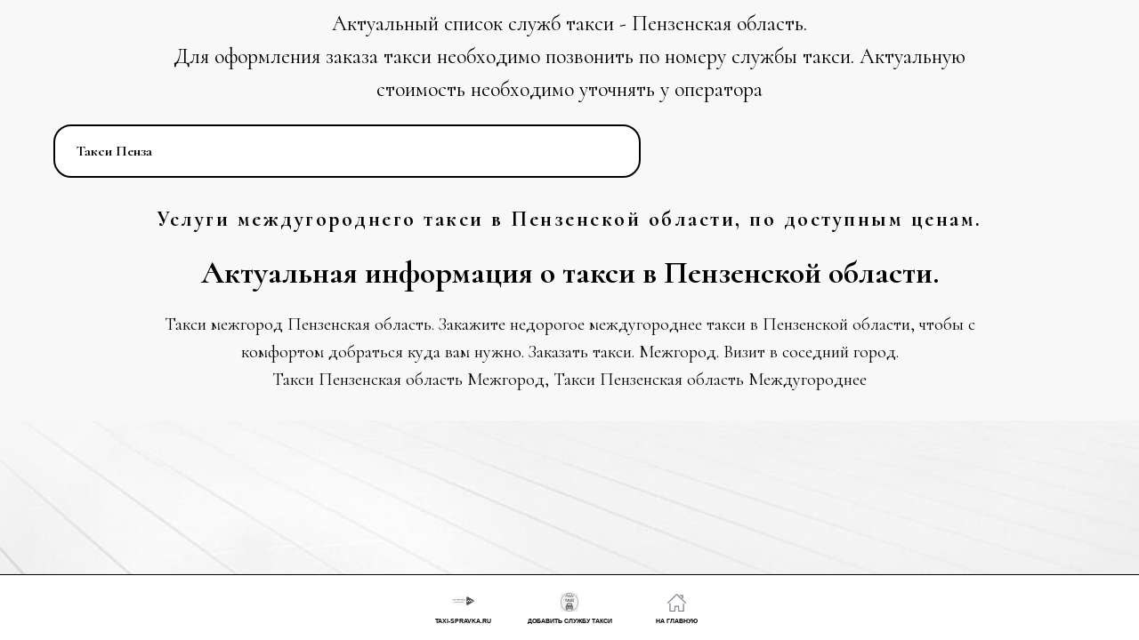

--- FILE ---
content_type: text/html; charset=UTF-8
request_url: https://taxi-spravka.ru/taxi-penzenskaya-oblast
body_size: 4701
content:
<!DOCTYPE html> <html> <head> <meta charset="utf-8" /> <meta http-equiv="Content-Type" content="text/html; charset=utf-8" /> <meta name="viewport" content="width=device-width, initial-scale=1.0" /> <!--metatextblock--> <title>Такси Пензенская область</title> <meta name="description" content="Актуальная информация о такси в Пензенской Области. Услуги междугороднего такси в Пензенской Области, по доступным ценам. Такси межгород в Пензенской Области. Закажите недорогое междугороднее такси в Пензенской Области, чтобы с комфортом добраться куда вам нужно. Заказать такси. Межгород. Визит в соседний город. Такси Пензенская Область Межгород, Такси Пензенская Область Междугороднее" /> <meta property="og:url" content="https://taxi-spravka.ru/taxi-penzenskaya-oblast" /> <meta property="og:title" content="Такси Пензенская область" /> <meta property="og:description" content="Актуальная информация о такси в Пензенской Области. Услуги междугороднего такси в Пензенской Области, по доступным ценам. Такси межгород в Пензенской Области. Закажите недорогое междугороднее такси в Пензенской Области, чтобы с комфортом добраться куда вам нужно. Заказать такси. Межгород. Визит в соседний город. Такси Пензенская Область Межгород, Такси Пензенская Область Междугороднее" /> <meta property="og:type" content="website" /> <meta property="og:image" content="https://static.tildacdn.com/tild3132-6435-4132-a439-616236346131/___2.jpg" /> <link rel="canonical" href="https://taxi-spravka.ru/taxi-penzenskaya-oblast"> <!--/metatextblock--> <meta name="format-detection" content="telephone=no" /> <meta http-equiv="x-dns-prefetch-control" content="on"> <link rel="dns-prefetch" href="https://ws.tildacdn.com"> <link rel="dns-prefetch" href="https://static.tildacdn.com"> <link rel="icon" type="image/png" sizes="32x32" href="https://static.tildacdn.com/tild3738-3537-4663-a262-363862393365/32.png" media="(prefers-color-scheme: light)"/> <link rel="icon" type="image/png" sizes="32x32" href="https://static.tildacdn.com/tild6232-3834-4137-a364-303736396565/32.png" media="(prefers-color-scheme: dark)"/> <link rel="icon" type="image/svg+xml" sizes="any" href="https://static.tildacdn.com/tild3662-6461-4734-a433-656436343134/32.svg"> <link rel="apple-touch-icon" type="image/png" href="https://static.tildacdn.com/tild3365-6136-4433-a231-636336383261/180.png"> <link rel="icon" type="image/png" sizes="192x192" href="https://static.tildacdn.com/tild3365-6136-4433-a231-636336383261/180.png"> <!-- Assets --> <script src="https://neo.tildacdn.com/js/tilda-fallback-1.0.min.js" async charset="utf-8"></script> <link rel="stylesheet" href="https://static.tildacdn.com/css/tilda-grid-3.0.min.css" type="text/css" media="all" onerror="this.loaderr='y';"/> <link rel="stylesheet" href="https://static.tildacdn.com/ws/project495047/tilda-blocks-page37526017.min.css?t=1749407874" type="text/css" media="all" onerror="this.loaderr='y';" /> <link rel="preconnect" href="https://fonts.gstatic.com"> <link href="https://fonts.googleapis.com/css2?family=Cormorant:wght@300;400;500;600;700&subset=latin,cyrillic&display=swap" rel="stylesheet"> <script nomodule src="https://static.tildacdn.com/js/tilda-polyfill-1.0.min.js" charset="utf-8"></script> <script type="text/javascript">function t_onReady(func) {if(document.readyState!='loading') {func();} else {document.addEventListener('DOMContentLoaded',func);}}
function t_onFuncLoad(funcName,okFunc,time) {if(typeof window[funcName]==='function') {okFunc();} else {setTimeout(function() {t_onFuncLoad(funcName,okFunc,time);},(time||100));}}</script> <script src="https://static.tildacdn.com/js/jquery-1.10.2.min.js" charset="utf-8" onerror="this.loaderr='y';"></script> <script src="https://static.tildacdn.com/js/tilda-scripts-3.0.min.js" charset="utf-8" defer onerror="this.loaderr='y';"></script> <script src="https://static.tildacdn.com/ws/project495047/tilda-blocks-page37526017.min.js?t=1749407874" charset="utf-8" async onerror="this.loaderr='y';"></script> <script src="https://static.tildacdn.com/js/tilda-menu-1.0.min.js" charset="utf-8" async onerror="this.loaderr='y';"></script> <script src="https://static.tildacdn.com/js/tilda-skiplink-1.0.min.js" charset="utf-8" async onerror="this.loaderr='y';"></script> <script src="https://static.tildacdn.com/js/tilda-events-1.0.min.js" charset="utf-8" async onerror="this.loaderr='y';"></script> <script type="text/javascript">window.dataLayer=window.dataLayer||[];</script> <script type="text/javascript">(function() {if((/bot|google|yandex|baidu|bing|msn|duckduckbot|teoma|slurp|crawler|spider|robot|crawling|facebook/i.test(navigator.userAgent))===false&&typeof(sessionStorage)!='undefined'&&sessionStorage.getItem('visited')!=='y'&&document.visibilityState){var style=document.createElement('style');style.type='text/css';style.innerHTML='@media screen and (min-width: 980px) {.t-records {opacity: 0;}.t-records_animated {-webkit-transition: opacity ease-in-out .2s;-moz-transition: opacity ease-in-out .2s;-o-transition: opacity ease-in-out .2s;transition: opacity ease-in-out .2s;}.t-records.t-records_visible {opacity: 1;}}';document.getElementsByTagName('head')[0].appendChild(style);function t_setvisRecs(){var alr=document.querySelectorAll('.t-records');Array.prototype.forEach.call(alr,function(el) {el.classList.add("t-records_animated");});setTimeout(function() {Array.prototype.forEach.call(alr,function(el) {el.classList.add("t-records_visible");});sessionStorage.setItem("visited","y");},400);}
document.addEventListener('DOMContentLoaded',t_setvisRecs);}})();</script></head> <body class="t-body" style="margin:0;"> <!--allrecords--> <div id="allrecords" class="t-records" data-hook="blocks-collection-content-node" data-tilda-project-id="495047" data-tilda-page-id="37526017" data-tilda-page-alias="taxi-penzenskaya-oblast" data-tilda-formskey="cd7839bbeaf3447aefba78a455495047" data-tilda-root-zone="com"> <!--header--> <header id="t-header" class="t-records" data-hook="blocks-collection-content-node" data-tilda-project-id="495047" data-tilda-page-id="36974441" data-tilda-formskey="cd7839bbeaf3447aefba78a455495047" data-tilda-root-zone="com"> <div id="rec809703974" class="r t-rec" style=" " data-animationappear="off" data-record-type="674"> <!-- T674 --> <div class="t674"> <div
class="t674__cover t674__cover_fixed"
id="recorddiv809703974"
itemscope itemtype="http://schema.org/ImageObject"> <div 
class="t674__cover-carrier t-bgimg" data-original="https://static.tildacdn.com/tild3663-3464-4337-b834-333535666130/background.jpg"
style="background-image:url(https://static.tildacdn.com/tild3663-3464-4337-b834-333535666130/background.jpg)"></div> <meta itemprop="image" content="https://static.tildacdn.com/tild3663-3464-4337-b834-333535666130/background.jpg"> </div> <style>body {background-color:#dbdbdb !important;;position:relative;z-index:0;}#allrecords {background-color:transparent !important;}#rec809703974 .t674__cover {display:block;}</style> </div> <script>(function() {var isSafariOnIOS=!!navigator.userAgent.match(/iP(hone|od|ad)/)&&navigator.userAgent.match(/WebKit/i)&&!navigator.userAgent.match(/CriOS/i)&&!navigator.userAgent.match(/FxiOS/i);if(!isSafariOnIOS) return;var recid='rec809703974';var rec=document.getElementById(recid);if(!rec) return;rec.classList.add('safari');})();</script> </div> </header> <!--/header--> <div id="rec606239719" class="r t-rec t-rec_pt_0 t-rec_pb_0" style="padding-top:0px;padding-bottom:0px;background-color:#f8f8f8; " data-record-type="106" data-bg-color="#f8f8f8"> <!-- T004 --> <div class="t004"> <div class="t-container t-align_center"> <div class="t-col t-col_10 t-prefix_1"> <div field="text" class="t-text t-text_md "><div style="text-align:center;" data-customstyle="yes">Актуальный список служб такси - Пензенская область. <br />Для оформления заказа такси необходимо позвонить по номеру службы такси. Актуальную стоимость необходимо уточнять у оператора</div></div> </div> </div> </div> </div> <div id="rec606239720" class="r t-rec t-rec_pt_15 t-rec_pb_0" style="padding-top:15px;padding-bottom:0px;background-color:#f8f8f8; " data-animationappear="off" data-record-type="993" data-bg-color="#f8f8f8"> <!-- t993 --> <div class="t993"> <div class="t993__container t-container t-align_center"> <div class="t993__col t-col t-col_7 "> <div class="t993__items-list"> <a
class="t-btn t993__btn t-btn_md"
href="/taxi-penzenskaya-oblast/taxi-penza" 
style="color:#000000;border:2px solid #000000;background-color:#ffffff;border-radius:20px; -moz-border-radius:20px; -webkit-border-radius:20px;font-family:Cormorant;font-weight:700;box-shadow: 0px 0px 0px 0px rgba(0, 0, 0, 0.3);" data-buttonfieldset="li_button" data-lid="1685383860875"> <div class="t993__btn-text-wrapper"> <div class="t993__btn-text-title">Такси Пенза</div> </div> </a> </div> </div> </div> </div> </div> <div id="rec606239721" class="r t-rec t-rec_pt_30 t-rec_pb_30" style="padding-top:30px;padding-bottom:30px;background-color:#f8f8f8; " data-record-type="33" data-bg-color="#f8f8f8"> <!-- T017 --> <div class="t017"> <div class="t-container t-align_center"> <div class="t-col t-col_10 t-prefix_1"> <div class="t017__uptitle t-uptitle t-uptitle_md" field="subtitle"><div style="font-size:24px;line-height:28px;text-align:center;font-family:'Cormorant';" data-customstyle="yes">Услуги междугороднего такси в Пензенской области, по доступным ценам. </div></div> <h1 class="t017__title t-title t-title_xxs" field="title">Актуальная информация о такси в Пензенской области.</h1> <div class="t017__descr t-descr t-descr_xs" field="descr">Такси межгород Пензенская область. Закажите недорогое междугороднее такси в Пензенской области, чтобы с комфортом добраться куда вам нужно. Заказать такси. Межгород. Визит в соседний город.<br />Такси Пензенская область Межгород, Такси Пензенская область Междугороднее</div> </div> </div> </div> </div> <!--footer--> <footer id="t-footer" class="t-records" data-hook="blocks-collection-content-node" data-tilda-project-id="495047" data-tilda-page-id="36974477" data-tilda-formskey="cd7839bbeaf3447aefba78a455495047" data-tilda-root-zone="com"> <div id="rec809706399" class="r t-rec" style=" " data-animationappear="off" data-record-type="975"> <!-- T975 --> <div class="t975 " style="background-color: rgba(255,255,255,1); " data-bgcolor-hex="#ffffff" data-bgcolor-rgba="rgba(255,255,255,1)" data-navmarker="nav809706399marker" data-bgopacity="1" data-menu="yes"> <nav class="t975__wrapper"> <ul role="list" class="t975__inner-wrapper t-menu__list"> <li class="t975__list-item"> <div class="t975__menu-item"> <div class="t975__icon-wrapper"> <img class="t975__menu-icon"
src="https://static.tildacdn.com/tild6637-3936-4438-a230-613437366464/2121212.jpg"
imgfield="li_img__4742833889711"
alt=""> </div> <div class="t975__menu-text" style="margin-top: 2px;" field="li_title__4742833889711">TAXI-SPRAVKA.RU</div> </div> </li> <li class="t975__list-item"> <a class="t975__menu-link"
href="/new-taxi"> <div class="t975__menu-item"> <div class="t975__icon-wrapper"> <img class="t975__menu-icon"
src="https://static.tildacdn.com/tild6336-6665-4237-a264-323034363530/4e49d717d713694d8b94.jpg"
imgfield="li_img__4742833889712"
alt=""> </div> <div class="t975__menu-text" style="margin-top: 2px;" field="li_title__4742833889712">Добавить службу такси</div> </div> </a> </li> <li class="t975__list-item"> <a class="t975__menu-link"
href="/"> <div class="t975__menu-item"> <div class="t975__icon-wrapper"> <img class="t975__menu-icon"
src="https://static.tildacdn.com/tild6335-3731-4865-a535-643934306132/Group_1xx.png"
imgfield="li_img__4742833889713"
alt=""> </div> <div class="t975__menu-text" style="margin-top: 2px;" field="li_title__4742833889713">НА ГЛАВНУЮ</div> </div> </a> </li> </ul> </nav> </div> <script>t_onReady(function() {t_onFuncLoad('t975_init',function() {t975_init('809706399');});});t_onFuncLoad('t_menu__interactFromKeyboard',function() {t_menu__interactFromKeyboard('809706399');});</script> <style>#rec809706399 .t975{border-color:#000000;}@media screen and (min-width:640px){#rec809706399 .t975__menu-text{margin-top:7px !important;}}</style> <style>#rec809706399 .t-active .t975__menu-text{font-weight:700!important;}#rec809706399 .t-active .t975__icon-wrapper{}</style> <style>#rec809706399 .t975__wrapper::before{background-image:linear-gradient(to left,rgba(255,255,255,0%) 0%,rgba(255,255,255,100%) 100%);}#rec809706399 .t975__wrapper::after{background-image:linear-gradient(to right,rgba(255,255,255,0%) 0%,rgba(255,255,255,100%) 100%);}</style> <style>@media screen and (max-width:480px){#rec809706399 .t975__list-item{min-width:calc(100% / 3);}}</style> <style>#rec809706399 .t-menu__link-item{-webkit-transition:color 0.3s ease-in-out,opacity 0.3s ease-in-out;transition:color 0.3s ease-in-out,opacity 0.3s ease-in-out;}#rec809706399 .t-menu__link-item.t-active:not(.t978__menu-link){font-weight:700 !important;}@supports (overflow:-webkit-marquee) and (justify-content:inherit){#rec809706399 .t-menu__link-item,#rec809706399 .t-menu__link-item.t-active{opacity:1 !important;}}</style> <style> #rec809706399 .t975__menu-text{font-size:7px;font-weight:700;font-family:'Arial';text-transform:uppercase;letter-spacing:0px;}</style> <style>#rec809706399 .t975 {box-shadow:0px 2px 3px rgba(0,11,48,0.25);}</style> </div> </footer> <!--/footer--> </div> <!--/allrecords--> <!-- Tilda copyright. Don't remove this line --><div class="t-tildalabel " id="tildacopy" data-tilda-sign="495047#37526017"><a href="https://tilda.cc/" class="t-tildalabel__link"><div class="t-tildalabel__wrapper"><div class="t-tildalabel__txtleft">Made on </div><div class="t-tildalabel__wrapimg"><img src="https://static.tildacdn.com/img/tildacopy.png" class="t-tildalabel__img" fetchpriority="low" alt=""></div><div class="t-tildalabel__txtright">Tilda</div></div></a></div> <!-- Stat --> <!-- Yandex.Metrika counter 93764869 --> <script type="text/javascript" data-tilda-cookie-type="analytics">setTimeout(function(){(function(m,e,t,r,i,k,a){m[i]=m[i]||function(){(m[i].a=m[i].a||[]).push(arguments)};m[i].l=1*new Date();k=e.createElement(t),a=e.getElementsByTagName(t)[0],k.async=1,k.src=r,a.parentNode.insertBefore(k,a)})(window,document,"script","https://mc.yandex.ru/metrika/tag.js","ym");window.mainMetrikaId='93764869';ym(window.mainMetrikaId,"init",{clickmap:true,trackLinks:true,accurateTrackBounce:true,webvisor:false,ecommerce:"dataLayer"});},2000);</script> <noscript><div><img src="https://mc.yandex.ru/watch/93764869" style="position:absolute; left:-9999px;" alt="" /></div></noscript> <!-- /Yandex.Metrika counter --> <script type="text/javascript" data-tilda-cookie-type="analytics">setTimeout(function(){(function(i,s,o,g,r,a,m){i['GoogleAnalyticsObject']=r;i[r]=i[r]||function(){(i[r].q=i[r].q||[]).push(arguments)},i[r].l=1*new Date();a=s.createElement(o),m=s.getElementsByTagName(o)[0];a.async=1;a.src=g;m.parentNode.insertBefore(a,m)})(window,document,'script','https://www.google-analytics.com/analytics.js','ga');ga('create','UA-233108581-1','auto');ga('send','pageview');},2000);window.mainTracker='user';</script> <script type="text/javascript">if(!window.mainTracker) {window.mainTracker='tilda';}
setTimeout(function(){(function(d,w,k,o,g) {var n=d.getElementsByTagName(o)[0],s=d.createElement(o),f=function(){n.parentNode.insertBefore(s,n);};s.type="text/javascript";s.async=true;s.key=k;s.id="tildastatscript";s.src=g;if(w.opera=="[object Opera]") {d.addEventListener("DOMContentLoaded",f,false);} else {f();}})(document,window,'f50da4a4cef08731c90efff215bf6ff2','script','https://static.tildacdn.com/js/tilda-stat-1.0.min.js');},2000);</script> </body> </html>

--- FILE ---
content_type: text/css
request_url: https://static.tildacdn.com/ws/project495047/tilda-blocks-page37526017.min.css?t=1749407874
body_size: 2228
content:
.csssize{height:5764px}.t-body{margin:0}#allrecords{-webkit-font-smoothing:antialiased;background-color:none}#allrecords a{color:#ff8562;text-decoration:none}#allrecords a,#allrecords button,#allrecords .t-radio,#allrecords .t-checkbox,#allrecords .t-img-select{outline:none}#allrecords a:focus-visible,#allrecords button:focus-visible,#allrecords .t-focusable,#allrecords .t-focusable .t-btn,#allrecords .t-focusable .t-btntext,#allrecords .t-img-select:focus-visible+.t-img-select__indicator,#allrecords .t-img-select:focus-visible+.t-img-select__indicator:after,#allrecords .t-radio:focus-visible+.t-radio__indicator,#allrecords .t-checkbox:focus-visible+.t-checkbox__indicator{outline-color:#2015FF;outline-offset:4px;outline-style:auto}#allrecords .t-descr a:focus-visible,#allrecords .t-sociallinks a:focus-visible,#allrecords .ya-share2__link:focus-visible{outline-offset:2px}#allrecords a[href^=tel]{color:inherit;text-decoration:none}#allrecords ol{padding-left:22px}#allrecords ul{padding-left:20px}#allrecords b,#allrecords strong{font-weight:700}@media print{body,html{min-width:1200px;max-width:1200px;padding:0;margin:0 auto;border:none}}.t-records{-webkit-font_smoothing:antialiased;background-color:none}.t-records a{color:#ff8562;text-decoration:none}.t-records a[href^=tel]{color:inherit;text-decoration:none}.t-records ol{padding-left:22px;margin-top:0;margin-bottom:10px}.t-records ul{padding-left:20px;margin-top:0;margin-bottom:10px}.t-mbfix{opacity:.01;-webkit-transform:translateX(0);-ms-transform:translateX(0);transform:translateX(0);position:fixed;width:100%;height:500px;background-color:white;top:0;left:0;z-index:10000;-webkit-transition:all 0.1s ease;transition:all 0.1s ease}.t-mbfix_hide{-webkit-transform:translateX(3000px);-ms-transform:translateX(3000px);transform:translateX(3000px)}img:not([src]){visibility:hidden}.t-body_scroll-locked{position:fixed;left:0;width:100%;height:100%;overflow:hidden}.r_anim{-webkit-transition:opacity 0.5s;transition:opacity 0.5s}.r_hidden{opacity:0}.r_showed{opacity:1}@media screen and (max-width:1024px){a:active,button:active{-webkit-tap-highlight-color:rgba(255,255,255,.1)}}.t-text{font-family:'Cormorant',Arial,sans-serif;font-weight:400;color:#000000}.t-text_md{font-size:24px;line-height:1.55}.t-title{font-family:'Cormorant',Arial,sans-serif;font-weight:700;color:#000000}.t-title_xxs{font-size:36px;line-height:1.23}.t-descr{font-family:'Cormorant',Arial,sans-serif;font-weight:400;color:#000000}.t-descr_xs{font-size:20px;line-height:1.55}.t-uptitle{font-family:'Cormorant',Arial,sans-serif;font-weight:700;color:#000000;letter-spacing:2.5px}.t-uptitle_md{font-size:20px}.t-btn{display:inline-block;font-family:'Cormorant',Arial,sans-serif;border:0 none;text-align:center;white-space:nowrap;vertical-align:middle;font-weight:700;background-image:none;cursor:pointer;-webkit-appearance:none;-webkit-user-select:none;-moz-user-select:none;-ms-user-select:none;-o-user-select:none;user-select:none;-webkit-box-sizing:border-box;-moz-box-sizing:border-box;box-sizing:border-box}.t-btn td{vertical-align:middle}.t-btn_sending{opacity:.5}.t-btn_md{height:60px;font-size:16px;padding-left:60px;padding-right:60px}.t-align_center{text-align:center}.t-tildalabel{background-color:#000;color:#fff;width:100%;height:70px;font-family:Arial;font-size:14px}.t-tildalabel:hover .t-tildalabel__wrapper{opacity:1}.t-tildalabel__wrapper{display:table;height:30px;width:270px;margin:0 auto;padding-top:20px;opacity:.4}.t-tildalabel__txtleft{display:table-cell;width:120px;height:30px;vertical-align:middle;text-align:right;padding-right:12px;font-weight:300;font-size:12px}.t-tildalabel__wrapimg{display:table-cell;width:30px;height:30px;vertical-align:middle}.t-tildalabel__img{width:30px;height:30px;vertical-align:middle}.t-tildalabel__txtright{display:table-cell;width:120px;height:30px;vertical-align:middle;padding-left:12px;font-weight:500;letter-spacing:2px}.t-tildalabel__link{color:#fff;text-decoration:none;vertical-align:middle}.t-rec_pt_0{padding-top:0}.t-rec_pt_15{padding-top:15px}.t-rec_pt_30{padding-top:30px}.t-rec_pb_0{padding-bottom:0}.t-rec_pb_30{padding-bottom:30px}@media screen and (max-width:1200px){.t-text_md{font-size:22px}.t-descr_xs{font-size:18px}.t-uptitle_md{font-size:18px}.t-title_xxs{font-size:32px}}@media screen and (max-width:640px){.t-text_md{font-size:20px;line-height:1.45}.t-descr_xs{font-size:16px;line-height:1.45}.t-uptitle_md{font-size:16px}.t-title_xxs{font-size:28px}.t-btn{white-space:normal}.t-btn_md{padding-left:30px;padding-right:30px}}@media screen and (max-width:480px){.t-rec_pt_0{padding-top:0}.t-rec_pt_15{padding-top:15px}.t-rec_pt_30{padding-top:30px}.t-rec_pb_0{padding-bottom:0}.t-rec_pb_30{padding-bottom:30px}}.t004{padding-top:8px;padding-bottom:6px;position:relative}.t004__text-column-count_2{column-count:2;column-gap:40px;-moz-column-count:2;-moz-column-gap:40px;-webkit-column-count:2;-webkit-column-gap:40px}.t004__text-column-count_3{column-count:3;column-gap:40px;-moz-column-count:3;-moz-column-gap:40px;-webkit-column-count:3;-webkit-column-gap:40px}.t004__text-column-count_4{column-count:4;column-gap:40px;-moz-column-count:4;-moz-column-gap:40px;-webkit-column-count:4;-webkit-column-gap:40px}.t004__initial-letter::first-letter{font-size:100px;float:left;line-height:.65;margin:10px 10px 10px 0}.t004 table{border-collapse:collapse;font-size:1em;width:100%}.t004 table td,.t004 table th{padding:5px;border:1px solid #ddd;vertical-align:top}.t004 table thead td,.t004 table th{font-weight:700;border-bottom-color:#888}@media screen and (max-width:1200px){.t004__text-column-count_2,.t004__text-column-count_3,.t004__text-column-count_4{column-gap:20px;-moz-column-gap:20px;-webkit-column-gap:20px}}@media screen and (max-width:960px){.t004__text-column-count_2,.t004__text-column-count_3,.t004__text-column-count_4{column-count:1;column-gap:0;-moz-column-count:1;-moz-column-gap:0;-webkit-column-count:1;-webkit-column-gap:0}}@media screen and (max-width:640px){.t004 h1{font-size:28px;line-height:35px}}.t993__container{box-sizing:border-box}.t-btn.t993__btn{display:-webkit-flex;display:-ms-flexbox;display:flex;-webkit-box-pack:justify;-ms-flex-pack:justify;justify-content:space-between;-webkit-align-items:center;-ms-flex-align:center;align-items:center;text-align:left;padding:12px;margin-bottom:15px;font-size:16px;font-weight:500;cursor:pointer;line-height:1.2;height:auto;min-height:60px;width:100%;background:none}.t-btn.t993__btn_centerall{-webkit-box-pack:center;-ms-flex-pack:center;justify-content:center}.t-btn.t993__btn_center,.t-btn.t993__btn_centerall{text-align:center}.t-btn.t993__btn_has_descr.t993__btn{padding-top:17px;padding-bottom:17px}.t993__btn:last-child{margin-bottom:0!important}.t993__items-list :last-child .t-btn.t993__btn_sm{margin-bottom:0}.t-btn.t993__btn_sm{min-height:48px;font-size:14px;padding:12px}.t-btn.t993__btn_smd{min-height:55px;font-size:15px;padding:12px}.t-btn.t993__btn_has_descr.t993__btn_sm{padding-top:14px;padding-bottom:14px}.t-btn.t993__btn_lg{min-height:64px;font-size:16px;padding:16px}.t-btn.t993__btn_has_descr.t993__btn_lg{padding-top:21px;padding-bottom:21px}.t-btn.t993__btn_xl{min-height:72px;font-size:18px;padding:18px}.t-btn.t993__btn_has_descr.t993__btn_xl{padding-top:23px;padding-bottom:23px}.t-btn.t993__btn_xxl{min-height:88px;font-size:22px;padding:22px}.t-btn.t993__btn_has_descr.t993__btn_xxl{padding-top:27px;padding-bottom:27px}.t-btn.t993__btn svg{-webkit-flex-shrink:0;flex-shrink:0;height:100%}.t993__btn-img{visibility:hidden;-webkit-flex-shrink:0;-ms-flex-negative:0;flex-shrink:0;margin-left:7px;background-repeat:no-repeat;background-size:contain;background-position:center}.t993__btn-text-wrapper{max-width:100%;text-overflow:clip;white-space:normal;padding:0 12px;margin:0;margin-right:auto;overflow-wrap:anywhere}.t-btn.t993__btn_center .t993__btn-text-wrapper{margin-left:auto}.t-btn.t993__btn_centerall .t993__btn-text-wrapper{margin:0}.t993__btn-text-descr{font-size:.9em;text-transform:none;opacity:.8}.t993__btn-text-title~.t993__btn-text-descr{margin-top:1px}.t993__btn-arrow{height:18px;margin-right:7px}.t-btn.t993__btn_sm .t993__btn__arrow{width:24px;height:16px}.t-btn.t993__btn_lg .t993__btn__arrow{width:32px;height:20px}.t-btn.t993__btn_xl .t993__btn__arrow{width:36px;height:24px}.t-btn.t993__btn_xxl .t993__btn__arrow{width:44px;height:26px}#allrecords a.t-btn.t993__btn{color:#fff}@media (max-width:640px){.t-btn.t993__btn{padding:12px 20px;margin-bottom:10px}.t-btn.t993__btn_lg,.t-btn.t993__btn_xl,.t-btn.t993__btn_xxl{min-height:60px;font-size:18px}.t993__btn__arrow{margin-right:0}.t993__btn-img{margin-left:0}}[data-direction='rtl'] .t993__btn-arrow{transform:rotate(180deg)}[data-direction='rtl'] .t993__btn-text-wrapper{margin-left:auto;margin-right:unset}.t017__uptitle{padding-top:3px;padding-bottom:22px}.t017__title{padding-top:2px;padding-bottom:0}.t017__descr{padding-top:21px}.t674{background-color:transparent}.t674__cover{position:absolute;width:100%;height:100%;top:0;left:0;overflow:hidden;z-index:-1;display:none;pointer-events:none}.t674__cover_fixed{position:fixed;height:100vh}.safari .t674__cover_fixed{height:calc(100vh + 120px);transform:translate3d(0,0,0)}.t674__cover-carrier{width:100%;height:auto;pointer-events:none;transition:opacity 0.5s ease-out}.t674__cover_fixed .t674__cover-carrier{height:100%;background-size:cover;background-position:center;background-repeat:no-repeat}.t674__cover_repeat .t674__cover-carrier{height:100%;background-size:auto;background-position:center;background-repeat:repeat}.t674__image-holder{display:none}.t975{border-top-width:1px;border-top-style:solid;position:fixed;bottom:0;width:100vw;box-sizing:border-box;display:-webkit-flex;display:flex;z-index:990;transition:background-color 0.3s linear}.t975__beforeready{visibility:hidden}.t975__wrapper{max-width:640px;width:100%;margin:0 auto;display:-webkit-flex;display:flex;-webkit-justify-content:center;justify-content:center;min-height:65px}.t975__wrapper::before,.t975__wrapper::after{content:'';position:absolute;bottom:0;height:100%;width:15px;pointer-events:none}.t975__wrapper::before{left:-1px}.t975__wrapper::after{right:-1px}.t975__inner-wrapper{display:-webkit-flex;display:flex;overflow:auto hidden;width:100%;list-style-type:none;margin:0;padding:0!important}#allrecords ul.t975__inner-wrapper{margin-bottom:0}.t975__list-item{padding:8px 10px 10px;-webkit-flex:1 0 auto;flex:1 0 auto;box-sizing:border-box;min-width:calc(100vw / 6);display:-webkit-flex;display:flex;-webkit-justify-content:center;justify-content:center;-webkit-align-items:center;align-items:center}.t975__menu-link{text-decoration:none;display:-webkit-flex;display:-ms-flexbox;display:flex}.t975__menu-item{display:-webkit-flex;display:flex;-webkit-flex-direction:column;flex-direction:column;-webkit-align-items:center;align-items:center;-webkit-justify-content:flex-start;justify-content:flex-start}.t975__icon-wrapper{opacity:.7;position:relative;transition:all 0.3s linear;width:26px;height:21px;text-align:center}.t975__menu-icon{max-width:100%;max-height:100%;background-repeat:no-repeat;background-position:center;background-size:contain}.t975__menu-text{font-size:11px;line-height:1.2;white-space:nowrap;font-family:Roboto,Arial,sans-serif;font-weight:400;color:#000;transition:all 0.3s linear}@media screen and (min-width:481px){.t975__inner-wrapper{width:auto}.t975__list-item{min-width:85px}}@media screen and (min-width:640px){.t975__wrapper{min-height:73px;max-width:none}.t975__list-item{padding:17px 15px 15px}.t975__list-item{min-width:115px}}